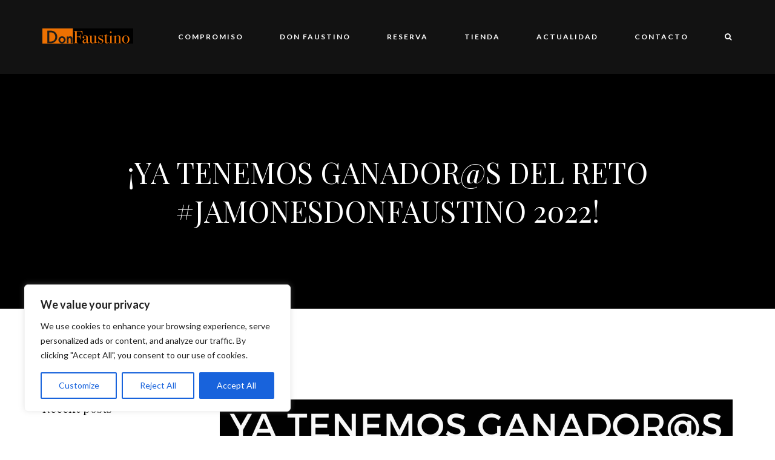

--- FILE ---
content_type: text/html; charset=UTF-8
request_url: https://donfaustinoonline.com/ya-tenemos-ganadors-del-reto-jamonesdonfaustino-2022/
body_size: 18561
content:
<!DOCTYPE html>
<html lang="es">
<head>
	<meta charset="UTF-8">
	<meta name="viewport" content="width=device-width, initial-scale=1, maximum-scale=1">
	<link rel="profile" href="http://gmpg.org/xfn/11">
	<link rel="pingback" href="https://donfaustinoonline.com/xmlrpc.php">

	<script>(function(html){html.className = html.className.replace(/\bno-js\b/,'js')})(document.documentElement);</script>
<meta name='robots' content='index, follow, max-image-preview:large, max-snippet:-1, max-video-preview:-1' />

	<!-- This site is optimized with the Yoast SEO plugin v17.7.1 - https://yoast.com/wordpress/plugins/seo/ -->
	<title>¡Ya tenemos ganador@s del RETO #JamonesDonFaustino 2022!</title>
	<meta name="description" content="Después de 3 meses de mucha participación y la comprobación de los requisitos estipulados en las bases del Reto #JamonesDonFaustino ya tenemos los nombres de l@s ganadores del RETO #JamonesDonFaustino 2022" />
	<link rel="canonical" href="https://donfaustinoonline.com/ya-tenemos-ganadors-del-reto-jamonesdonfaustino-2022/" />
	<meta property="og:locale" content="es_ES" />
	<meta property="og:type" content="article" />
	<meta property="og:title" content="¡Ya tenemos ganador@s del RETO #JamonesDonFaustino 2022!" />
	<meta property="og:description" content="Después de 3 meses de mucha participación y la comprobación de los requisitos estipulados en las bases del Reto #JamonesDonFaustino ya tenemos los nombres de l@s ganadores del RETO #JamonesDonFaustino 2022" />
	<meta property="og:url" content="https://donfaustinoonline.com/ya-tenemos-ganadors-del-reto-jamonesdonfaustino-2022/" />
	<meta property="og:site_name" content="Jamones y embutidos Don Faustino" />
	<meta property="article:published_time" content="2022-09-02T08:37:08+00:00" />
	<meta property="article:modified_time" content="2022-09-02T08:45:10+00:00" />
	<meta property="og:image" content="https://donfaustinoonline.com/wp-content/uploads/2022/09/ganadores2022-scaled.jpg" />
	<meta property="og:image:width" content="1825" />
	<meta property="og:image:height" content="2560" />
	<meta name="twitter:card" content="summary_large_image" />
	<meta name="twitter:label1" content="Escrito por" />
	<meta name="twitter:data1" content="Don Faustino" />
	<meta name="twitter:label2" content="Tiempo de lectura" />
	<meta name="twitter:data2" content="1 minuto" />
	<script type="application/ld+json" class="yoast-schema-graph">{"@context":"https://schema.org","@graph":[{"@type":"WebSite","@id":"https://donfaustinoonline.com/#website","url":"https://donfaustinoonline.com/","name":"Jamones y embutidos Don Faustino","description":"Jamones y embutidos Don Faustino ofrecemos productos de primer\u00edsima calidad. Inventores del ChoriLomo y el SalchiLomo.","potentialAction":[{"@type":"SearchAction","target":{"@type":"EntryPoint","urlTemplate":"https://donfaustinoonline.com/?s={search_term_string}"},"query-input":"required name=search_term_string"}],"inLanguage":"es"},{"@type":"ImageObject","@id":"https://donfaustinoonline.com/ya-tenemos-ganadors-del-reto-jamonesdonfaustino-2022/#primaryimage","inLanguage":"es","url":"https://donfaustinoonline.com/wp-content/uploads/2022/09/ganadores2022-scaled.jpg","contentUrl":"https://donfaustinoonline.com/wp-content/uploads/2022/09/ganadores2022-scaled.jpg","width":1825,"height":2560,"caption":"Ganadores del Reto #JamonesDonFaustino"},{"@type":"WebPage","@id":"https://donfaustinoonline.com/ya-tenemos-ganadors-del-reto-jamonesdonfaustino-2022/#webpage","url":"https://donfaustinoonline.com/ya-tenemos-ganadors-del-reto-jamonesdonfaustino-2022/","name":"\u00a1Ya tenemos ganador@s del RETO #JamonesDonFaustino 2022!","isPartOf":{"@id":"https://donfaustinoonline.com/#website"},"primaryImageOfPage":{"@id":"https://donfaustinoonline.com/ya-tenemos-ganadors-del-reto-jamonesdonfaustino-2022/#primaryimage"},"datePublished":"2022-09-02T08:37:08+00:00","dateModified":"2022-09-02T08:45:10+00:00","author":{"@id":"https://donfaustinoonline.com/#/schema/person/3b7ac0934ba9194a2d9ba9cd11507aa5"},"description":"Despu\u00e9s de 3 meses de mucha participaci\u00f3n y la comprobaci\u00f3n de los requisitos estipulados en las bases del Reto #JamonesDonFaustino ya tenemos los nombres de l@s ganadores del RETO #JamonesDonFaustino 2022","breadcrumb":{"@id":"https://donfaustinoonline.com/ya-tenemos-ganadors-del-reto-jamonesdonfaustino-2022/#breadcrumb"},"inLanguage":"es","potentialAction":[{"@type":"ReadAction","target":["https://donfaustinoonline.com/ya-tenemos-ganadors-del-reto-jamonesdonfaustino-2022/"]}]},{"@type":"BreadcrumbList","@id":"https://donfaustinoonline.com/ya-tenemos-ganadors-del-reto-jamonesdonfaustino-2022/#breadcrumb","itemListElement":[{"@type":"ListItem","position":1,"name":"Portada","item":"https://donfaustinoonline.com/"},{"@type":"ListItem","position":2,"name":"Actualidad","item":"https://donfaustinoonline.com/actualidad/"},{"@type":"ListItem","position":3,"name":"\u00a1Ya tenemos ganador@s del RETO #JamonesDonFaustino 2022!"}]},{"@type":"Person","@id":"https://donfaustinoonline.com/#/schema/person/3b7ac0934ba9194a2d9ba9cd11507aa5","name":"Don Faustino","image":{"@type":"ImageObject","@id":"https://donfaustinoonline.com/#personlogo","inLanguage":"es","url":"https://secure.gravatar.com/avatar/66d3b9db17715e28afaa95d1b4bc9f2a?s=96&d=mm&r=g","contentUrl":"https://secure.gravatar.com/avatar/66d3b9db17715e28afaa95d1b4bc9f2a?s=96&d=mm&r=g","caption":"Don Faustino"},"url":"https://donfaustinoonline.com/author/adain/"}]}</script>
	<!-- / Yoast SEO plugin. -->


<link rel='dns-prefetch' href='//www.googletagmanager.com' />
<link rel='dns-prefetch' href='//fonts.googleapis.com' />
<link rel='dns-prefetch' href='//s.w.org' />
<link rel="alternate" type="application/rss+xml" title="Jamones y embutidos Don Faustino &raquo; Feed" href="https://donfaustinoonline.com/feed/" />
<link rel="alternate" type="application/rss+xml" title="Jamones y embutidos Don Faustino &raquo; Feed de los comentarios" href="https://donfaustinoonline.com/comments/feed/" />
<link rel="alternate" type="application/rss+xml" title="Jamones y embutidos Don Faustino &raquo; Comentario ¡Ya tenemos ganador@s del RETO #JamonesDonFaustino 2022! del feed" href="https://donfaustinoonline.com/ya-tenemos-ganadors-del-reto-jamonesdonfaustino-2022/feed/" />
		<script type="text/javascript">
			window._wpemojiSettings = {"baseUrl":"https:\/\/s.w.org\/images\/core\/emoji\/13.1.0\/72x72\/","ext":".png","svgUrl":"https:\/\/s.w.org\/images\/core\/emoji\/13.1.0\/svg\/","svgExt":".svg","source":{"concatemoji":"https:\/\/donfaustinoonline.com\/wp-includes\/js\/wp-emoji-release.min.js?ver=5.8.12"}};
			!function(e,a,t){var n,r,o,i=a.createElement("canvas"),p=i.getContext&&i.getContext("2d");function s(e,t){var a=String.fromCharCode;p.clearRect(0,0,i.width,i.height),p.fillText(a.apply(this,e),0,0);e=i.toDataURL();return p.clearRect(0,0,i.width,i.height),p.fillText(a.apply(this,t),0,0),e===i.toDataURL()}function c(e){var t=a.createElement("script");t.src=e,t.defer=t.type="text/javascript",a.getElementsByTagName("head")[0].appendChild(t)}for(o=Array("flag","emoji"),t.supports={everything:!0,everythingExceptFlag:!0},r=0;r<o.length;r++)t.supports[o[r]]=function(e){if(!p||!p.fillText)return!1;switch(p.textBaseline="top",p.font="600 32px Arial",e){case"flag":return s([127987,65039,8205,9895,65039],[127987,65039,8203,9895,65039])?!1:!s([55356,56826,55356,56819],[55356,56826,8203,55356,56819])&&!s([55356,57332,56128,56423,56128,56418,56128,56421,56128,56430,56128,56423,56128,56447],[55356,57332,8203,56128,56423,8203,56128,56418,8203,56128,56421,8203,56128,56430,8203,56128,56423,8203,56128,56447]);case"emoji":return!s([10084,65039,8205,55357,56613],[10084,65039,8203,55357,56613])}return!1}(o[r]),t.supports.everything=t.supports.everything&&t.supports[o[r]],"flag"!==o[r]&&(t.supports.everythingExceptFlag=t.supports.everythingExceptFlag&&t.supports[o[r]]);t.supports.everythingExceptFlag=t.supports.everythingExceptFlag&&!t.supports.flag,t.DOMReady=!1,t.readyCallback=function(){t.DOMReady=!0},t.supports.everything||(n=function(){t.readyCallback()},a.addEventListener?(a.addEventListener("DOMContentLoaded",n,!1),e.addEventListener("load",n,!1)):(e.attachEvent("onload",n),a.attachEvent("onreadystatechange",function(){"complete"===a.readyState&&t.readyCallback()})),(n=t.source||{}).concatemoji?c(n.concatemoji):n.wpemoji&&n.twemoji&&(c(n.twemoji),c(n.wpemoji)))}(window,document,window._wpemojiSettings);
		</script>
		<style type="text/css">
img.wp-smiley,
img.emoji {
	display: inline !important;
	border: none !important;
	box-shadow: none !important;
	height: 1em !important;
	width: 1em !important;
	margin: 0 .07em !important;
	vertical-align: -0.1em !important;
	background: none !important;
	padding: 0 !important;
}
</style>
	<link rel='stylesheet' id='sb_instagram_styles-css'  href='https://donfaustinoonline.com/wp-content/plugins/instagram-feed/css/sbi-styles.min.css?ver=2.9.7' type='text/css' media='all' />
<link rel='stylesheet' id='wp-block-library-css'  href='https://donfaustinoonline.com/wp-includes/css/dist/block-library/style.min.css?ver=5.8.12' type='text/css' media='all' />
<link rel='stylesheet' id='wc-blocks-vendors-style-css'  href='https://donfaustinoonline.com/wp-content/plugins/woocommerce/packages/woocommerce-blocks/build/wc-blocks-vendors-style.css?ver=6.1.0' type='text/css' media='all' />
<link rel='stylesheet' id='wc-blocks-style-css'  href='https://donfaustinoonline.com/wp-content/plugins/woocommerce/packages/woocommerce-blocks/build/wc-blocks-style.css?ver=6.1.0' type='text/css' media='all' />
<link rel='stylesheet' id='rs-plugin-settings-css'  href='https://donfaustinoonline.com/wp-content/plugins/revslider/public/assets/css/rs6.css?ver=6.0.9' type='text/css' media='all' />
<style id='rs-plugin-settings-inline-css' type='text/css'>
#rs-demo-id {}
</style>
<style id='woocommerce-inline-inline-css' type='text/css'>
.woocommerce form .form-row .required { visibility: visible; }
</style>
<link rel='stylesheet' id='acfgfs-enqueue-fonts-css'  href='//fonts.googleapis.com/css?family=Lato%3A400%2Citalic%2C700%7CPlayfair+Display%3A400%2Citalic%2C700&#038;subset=latin&#038;ver=1.0.0' type='text/css' media='all' />
<link rel='stylesheet' id='bootstrap-css'  href='https://donfaustinoonline.com/wp-content/themes/villenoir/assets/bootstrap/css/bootstrap.min.css?ver=4.7' type='text/css' media='all' />
<link rel='stylesheet' id='font-awesome-css'  href='https://donfaustinoonline.com/wp-content/plugins/js_composer/assets/lib/bower/font-awesome/css/font-awesome.min.css?ver=6.0.5' property="stylesheet" type='text/css' media='all' />
<link rel='stylesheet' id='pace-css'  href='https://donfaustinoonline.com/wp-content/themes/villenoir/styles/site-loader.css?ver=4.7' type='text/css' media='all' />
<link rel='stylesheet' id='isotope-css'  href='https://donfaustinoonline.com/wp-content/themes/villenoir/styles/isotope.css?ver=4.7' type='text/css' media='all' />
<link rel='stylesheet' id='magnific-popup-css'  href='https://donfaustinoonline.com/wp-content/themes/villenoir/styles/magnific-popup.css?ver=4.7' property="stylesheet" type='text/css' media='all' />
<link rel='stylesheet' id='slick-css'  href='https://donfaustinoonline.com/wp-content/themes/villenoir/assets/slick/slick.css?ver=4.7' type='text/css' media='all' />
<link rel='stylesheet' id='villenoir-bootval-css'  href='https://donfaustinoonline.com/wp-content/themes/villenoir/assets/bootstrap-validator/css/formValidation.min.css?ver=4.7' type='text/css' media='all' />
<link rel='stylesheet' id='villenoir-woocommerce-css'  href='https://donfaustinoonline.com/wp-content/themes/villenoir/styles/gg-woocommerce.css?ver=4.7' type='text/css' media='all' />
<link rel='stylesheet' id='villenoir-style-css'  href='https://donfaustinoonline.com/wp-content/themes/villenoir/style.css?ver=5.8.12' type='text/css' media='all' />
<link rel='stylesheet' id='villenoir-responsive-css'  href='https://donfaustinoonline.com/wp-content/themes/villenoir/styles/responsive.css?ver=4.7' type='text/css' media='all' />
<!--[if lte IE 9]>
<link rel='stylesheet' id='villenoir-ie-css'  href='https://donfaustinoonline.com/wp-content/themes/villenoir/styles/ie.css?ver=5.8.12' type='text/css' media='all' />
<![endif]-->
<!--[if lt IE 9]>
<link rel='stylesheet' id='vc_lte_ie9-css'  href='https://donfaustinoonline.com/wp-content/plugins/js_composer/assets/css/vc_lte_ie9.min.css?ver=6.0.5' type='text/css' media='screen' />
<![endif]-->
<link rel='stylesheet' id='nextgen_widgets_style-css'  href='https://donfaustinoonline.com/wp-content/plugins/nextgen-gallery/products/photocrati_nextgen/modules/widget/static/widgets.css?ver=3.18' type='text/css' media='all' />
<link rel='stylesheet' id='nextgen_basic_thumbnails_style-css'  href='https://donfaustinoonline.com/wp-content/plugins/nextgen-gallery/products/photocrati_nextgen/modules/nextgen_basic_gallery/static/thumbnails/nextgen_basic_thumbnails.css?ver=3.18' type='text/css' media='all' />
<link rel='stylesheet' id='nextgen_basic_slideshow_style-css'  href='https://donfaustinoonline.com/wp-content/plugins/nextgen-gallery/products/photocrati_nextgen/modules/nextgen_basic_gallery/static/slideshow/ngg_basic_slideshow.css?ver=3.18' type='text/css' media='all' />
<script type='text/javascript' id='cookie-law-info-js-extra'>
/* <![CDATA[ */
var _ckyConfig = {"_ipData":[],"_assetsURL":"https:\/\/donfaustinoonline.com\/wp-content\/plugins\/cookie-law-info\/lite\/frontend\/images\/","_publicURL":"https:\/\/donfaustinoonline.com","_expiry":"365","_categories":[{"name":"Necessary","slug":"necessary","isNecessary":true,"ccpaDoNotSell":true,"cookies":[],"active":true,"defaultConsent":{"gdpr":true,"ccpa":true}},{"name":"Functional","slug":"functional","isNecessary":false,"ccpaDoNotSell":true,"cookies":[],"active":true,"defaultConsent":{"gdpr":false,"ccpa":false}},{"name":"Analytics","slug":"analytics","isNecessary":false,"ccpaDoNotSell":true,"cookies":[],"active":true,"defaultConsent":{"gdpr":false,"ccpa":false}},{"name":"Performance","slug":"performance","isNecessary":false,"ccpaDoNotSell":true,"cookies":[],"active":true,"defaultConsent":{"gdpr":false,"ccpa":false}},{"name":"Advertisement","slug":"advertisement","isNecessary":false,"ccpaDoNotSell":true,"cookies":[],"active":true,"defaultConsent":{"gdpr":false,"ccpa":false}}],"_activeLaw":"gdpr","_rootDomain":"","_block":"1","_showBanner":"1","_bannerConfig":{"settings":{"type":"box","preferenceCenterType":"popup","position":"bottom-left","applicableLaw":"gdpr"},"behaviours":{"reloadBannerOnAccept":false,"loadAnalyticsByDefault":false,"animations":{"onLoad":"animate","onHide":"sticky"}},"config":{"revisitConsent":{"status":true,"tag":"revisit-consent","position":"bottom-left","meta":{"url":"#"},"styles":{"background-color":"#0056A7"},"elements":{"title":{"type":"text","tag":"revisit-consent-title","status":true,"styles":{"color":"#0056a7"}}}},"preferenceCenter":{"toggle":{"status":true,"tag":"detail-category-toggle","type":"toggle","states":{"active":{"styles":{"background-color":"#1863DC"}},"inactive":{"styles":{"background-color":"#D0D5D2"}}}}},"categoryPreview":{"status":false,"toggle":{"status":true,"tag":"detail-category-preview-toggle","type":"toggle","states":{"active":{"styles":{"background-color":"#1863DC"}},"inactive":{"styles":{"background-color":"#D0D5D2"}}}}},"videoPlaceholder":{"status":true,"styles":{"background-color":"#000000","border-color":"#000000","color":"#ffffff"}},"readMore":{"status":false,"tag":"readmore-button","type":"link","meta":{"noFollow":true,"newTab":true},"styles":{"color":"#1863DC","background-color":"transparent","border-color":"transparent"}},"auditTable":{"status":true},"optOption":{"status":true,"toggle":{"status":true,"tag":"optout-option-toggle","type":"toggle","states":{"active":{"styles":{"background-color":"#1863dc"}},"inactive":{"styles":{"background-color":"#FFFFFF"}}}}}}},"_version":"3.2.0","_logConsent":"1","_tags":[{"tag":"accept-button","styles":{"color":"#FFFFFF","background-color":"#1863DC","border-color":"#1863DC"}},{"tag":"reject-button","styles":{"color":"#1863DC","background-color":"transparent","border-color":"#1863DC"}},{"tag":"settings-button","styles":{"color":"#1863DC","background-color":"transparent","border-color":"#1863DC"}},{"tag":"readmore-button","styles":{"color":"#1863DC","background-color":"transparent","border-color":"transparent"}},{"tag":"donotsell-button","styles":{"color":"#1863DC","background-color":"transparent","border-color":"transparent"}},{"tag":"accept-button","styles":{"color":"#FFFFFF","background-color":"#1863DC","border-color":"#1863DC"}},{"tag":"revisit-consent","styles":{"background-color":"#0056A7"}}],"_shortCodes":[{"key":"cky_readmore","content":"<a href=\"#\" class=\"cky-policy\" aria-label=\"Cookie Policy\" target=\"_blank\" rel=\"noopener\" data-cky-tag=\"readmore-button\">Cookie Policy<\/a>","tag":"readmore-button","status":false,"attributes":{"rel":"nofollow","target":"_blank"}},{"key":"cky_show_desc","content":"<button class=\"cky-show-desc-btn\" data-cky-tag=\"show-desc-button\" aria-label=\"Show more\">Show more<\/button>","tag":"show-desc-button","status":true,"attributes":[]},{"key":"cky_hide_desc","content":"<button class=\"cky-show-desc-btn\" data-cky-tag=\"hide-desc-button\" aria-label=\"Show less\">Show less<\/button>","tag":"hide-desc-button","status":true,"attributes":[]},{"key":"cky_category_toggle_label","content":"[cky_{{status}}_category_label] [cky_preference_{{category_slug}}_title]","tag":"","status":true,"attributes":[]},{"key":"cky_enable_category_label","content":"Enable","tag":"","status":true,"attributes":[]},{"key":"cky_disable_category_label","content":"Disable","tag":"","status":true,"attributes":[]},{"key":"cky_video_placeholder","content":"<div class=\"video-placeholder-normal\" data-cky-tag=\"video-placeholder\" id=\"[UNIQUEID]\"><p class=\"video-placeholder-text-normal\" data-cky-tag=\"placeholder-title\">Please accept cookies to access this content<\/p><\/div>","tag":"","status":true,"attributes":[]},{"key":"cky_enable_optout_label","content":"Enable","tag":"","status":true,"attributes":[]},{"key":"cky_disable_optout_label","content":"Disable","tag":"","status":true,"attributes":[]},{"key":"cky_optout_toggle_label","content":"[cky_{{status}}_optout_label] [cky_optout_option_title]","tag":"","status":true,"attributes":[]},{"key":"cky_optout_option_title","content":"Do Not Sell or Share My Personal Information","tag":"","status":true,"attributes":[]},{"key":"cky_optout_close_label","content":"Close","tag":"","status":true,"attributes":[]}],"_rtl":"","_providersToBlock":[]};
var _ckyStyles = {"css":".cky-overlay{background: #000000; opacity: 0.4; position: fixed; top: 0; left: 0; width: 100%; height: 100%; z-index: 99999999;}.cky-hide{display: none;}.cky-btn-revisit-wrapper{display: flex; align-items: center; justify-content: center; background: #0056a7; width: 45px; height: 45px; border-radius: 50%; position: fixed; z-index: 999999; cursor: pointer;}.cky-revisit-bottom-left{bottom: 15px; left: 15px;}.cky-revisit-bottom-right{bottom: 15px; right: 15px;}.cky-btn-revisit-wrapper .cky-btn-revisit{display: flex; align-items: center; justify-content: center; background: none; border: none; cursor: pointer; position: relative; margin: 0; padding: 0;}.cky-btn-revisit-wrapper .cky-btn-revisit img{max-width: fit-content; margin: 0; height: 30px; width: 30px;}.cky-revisit-bottom-left:hover::before{content: attr(data-tooltip); position: absolute; background: #4e4b66; color: #ffffff; left: calc(100% + 7px); font-size: 12px; line-height: 16px; width: max-content; padding: 4px 8px; border-radius: 4px;}.cky-revisit-bottom-left:hover::after{position: absolute; content: \"\"; border: 5px solid transparent; left: calc(100% + 2px); border-left-width: 0; border-right-color: #4e4b66;}.cky-revisit-bottom-right:hover::before{content: attr(data-tooltip); position: absolute; background: #4e4b66; color: #ffffff; right: calc(100% + 7px); font-size: 12px; line-height: 16px; width: max-content; padding: 4px 8px; border-radius: 4px;}.cky-revisit-bottom-right:hover::after{position: absolute; content: \"\"; border: 5px solid transparent; right: calc(100% + 2px); border-right-width: 0; border-left-color: #4e4b66;}.cky-revisit-hide{display: none;}.cky-consent-container{position: fixed; width: 440px; box-sizing: border-box; z-index: 9999999; border-radius: 6px;}.cky-consent-container .cky-consent-bar{background: #ffffff; border: 1px solid; padding: 20px 26px; box-shadow: 0 -1px 10px 0 #acabab4d; border-radius: 6px;}.cky-box-bottom-left{bottom: 40px; left: 40px;}.cky-box-bottom-right{bottom: 40px; right: 40px;}.cky-box-top-left{top: 40px; left: 40px;}.cky-box-top-right{top: 40px; right: 40px;}.cky-custom-brand-logo-wrapper .cky-custom-brand-logo{width: 100px; height: auto; margin: 0 0 12px 0;}.cky-notice .cky-title{color: #212121; font-weight: 700; font-size: 18px; line-height: 24px; margin: 0 0 12px 0;}.cky-notice-des *,.cky-preference-content-wrapper *,.cky-accordion-header-des *,.cky-gpc-wrapper .cky-gpc-desc *{font-size: 14px;}.cky-notice-des{color: #212121; font-size: 14px; line-height: 24px; font-weight: 400;}.cky-notice-des img{height: 25px; width: 25px;}.cky-consent-bar .cky-notice-des p,.cky-gpc-wrapper .cky-gpc-desc p,.cky-preference-body-wrapper .cky-preference-content-wrapper p,.cky-accordion-header-wrapper .cky-accordion-header-des p,.cky-cookie-des-table li div:last-child p{color: inherit; margin-top: 0; overflow-wrap: break-word;}.cky-notice-des P:last-child,.cky-preference-content-wrapper p:last-child,.cky-cookie-des-table li div:last-child p:last-child,.cky-gpc-wrapper .cky-gpc-desc p:last-child{margin-bottom: 0;}.cky-notice-des a.cky-policy,.cky-notice-des button.cky-policy{font-size: 14px; color: #1863dc; white-space: nowrap; cursor: pointer; background: transparent; border: 1px solid; text-decoration: underline;}.cky-notice-des button.cky-policy{padding: 0;}.cky-notice-des a.cky-policy:focus-visible,.cky-notice-des button.cky-policy:focus-visible,.cky-preference-content-wrapper .cky-show-desc-btn:focus-visible,.cky-accordion-header .cky-accordion-btn:focus-visible,.cky-preference-header .cky-btn-close:focus-visible,.cky-switch input[type=\"checkbox\"]:focus-visible,.cky-footer-wrapper a:focus-visible,.cky-btn:focus-visible{outline: 2px solid #1863dc; outline-offset: 2px;}.cky-btn:focus:not(:focus-visible),.cky-accordion-header .cky-accordion-btn:focus:not(:focus-visible),.cky-preference-content-wrapper .cky-show-desc-btn:focus:not(:focus-visible),.cky-btn-revisit-wrapper .cky-btn-revisit:focus:not(:focus-visible),.cky-preference-header .cky-btn-close:focus:not(:focus-visible),.cky-consent-bar .cky-banner-btn-close:focus:not(:focus-visible){outline: 0;}button.cky-show-desc-btn:not(:hover):not(:active){color: #1863dc; background: transparent;}button.cky-accordion-btn:not(:hover):not(:active),button.cky-banner-btn-close:not(:hover):not(:active),button.cky-btn-revisit:not(:hover):not(:active),button.cky-btn-close:not(:hover):not(:active){background: transparent;}.cky-consent-bar button:hover,.cky-modal.cky-modal-open button:hover,.cky-consent-bar button:focus,.cky-modal.cky-modal-open button:focus{text-decoration: none;}.cky-notice-btn-wrapper{display: flex; justify-content: flex-start; align-items: center; flex-wrap: wrap; margin-top: 16px;}.cky-notice-btn-wrapper .cky-btn{text-shadow: none; box-shadow: none;}.cky-btn{flex: auto; max-width: 100%; font-size: 14px; font-family: inherit; line-height: 24px; padding: 8px; font-weight: 500; margin: 0 8px 0 0; border-radius: 2px; cursor: pointer; text-align: center; text-transform: none; min-height: 0;}.cky-btn:hover{opacity: 0.8;}.cky-btn-customize{color: #1863dc; background: transparent; border: 2px solid #1863dc;}.cky-btn-reject{color: #1863dc; background: transparent; border: 2px solid #1863dc;}.cky-btn-accept{background: #1863dc; color: #ffffff; border: 2px solid #1863dc;}.cky-btn:last-child{margin-right: 0;}@media (max-width: 576px){.cky-box-bottom-left{bottom: 0; left: 0;}.cky-box-bottom-right{bottom: 0; right: 0;}.cky-box-top-left{top: 0; left: 0;}.cky-box-top-right{top: 0; right: 0;}}@media (max-width: 440px){.cky-box-bottom-left, .cky-box-bottom-right, .cky-box-top-left, .cky-box-top-right{width: 100%; max-width: 100%;}.cky-consent-container .cky-consent-bar{padding: 20px 0;}.cky-custom-brand-logo-wrapper, .cky-notice .cky-title, .cky-notice-des, .cky-notice-btn-wrapper{padding: 0 24px;}.cky-notice-des{max-height: 40vh; overflow-y: scroll;}.cky-notice-btn-wrapper{flex-direction: column; margin-top: 0;}.cky-btn{width: 100%; margin: 10px 0 0 0;}.cky-notice-btn-wrapper .cky-btn-customize{order: 2;}.cky-notice-btn-wrapper .cky-btn-reject{order: 3;}.cky-notice-btn-wrapper .cky-btn-accept{order: 1; margin-top: 16px;}}@media (max-width: 352px){.cky-notice .cky-title{font-size: 16px;}.cky-notice-des *{font-size: 12px;}.cky-notice-des, .cky-btn{font-size: 12px;}}.cky-modal.cky-modal-open{display: flex; visibility: visible; -webkit-transform: translate(-50%, -50%); -moz-transform: translate(-50%, -50%); -ms-transform: translate(-50%, -50%); -o-transform: translate(-50%, -50%); transform: translate(-50%, -50%); top: 50%; left: 50%; transition: all 1s ease;}.cky-modal{box-shadow: 0 32px 68px rgba(0, 0, 0, 0.3); margin: 0 auto; position: fixed; max-width: 100%; background: #ffffff; top: 50%; box-sizing: border-box; border-radius: 6px; z-index: 999999999; color: #212121; -webkit-transform: translate(-50%, 100%); -moz-transform: translate(-50%, 100%); -ms-transform: translate(-50%, 100%); -o-transform: translate(-50%, 100%); transform: translate(-50%, 100%); visibility: hidden; transition: all 0s ease;}.cky-preference-center{max-height: 79vh; overflow: hidden; width: 845px; overflow: hidden; flex: 1 1 0; display: flex; flex-direction: column; border-radius: 6px;}.cky-preference-header{display: flex; align-items: center; justify-content: space-between; padding: 22px 24px; border-bottom: 1px solid;}.cky-preference-header .cky-preference-title{font-size: 18px; font-weight: 700; line-height: 24px;}.cky-preference-header .cky-btn-close{margin: 0; cursor: pointer; vertical-align: middle; padding: 0; background: none; border: none; width: auto; height: auto; min-height: 0; line-height: 0; text-shadow: none; box-shadow: none;}.cky-preference-header .cky-btn-close img{margin: 0; height: 10px; width: 10px;}.cky-preference-body-wrapper{padding: 0 24px; flex: 1; overflow: auto; box-sizing: border-box;}.cky-preference-content-wrapper,.cky-gpc-wrapper .cky-gpc-desc{font-size: 14px; line-height: 24px; font-weight: 400; padding: 12px 0;}.cky-preference-content-wrapper{border-bottom: 1px solid;}.cky-preference-content-wrapper img{height: 25px; width: 25px;}.cky-preference-content-wrapper .cky-show-desc-btn{font-size: 14px; font-family: inherit; color: #1863dc; text-decoration: none; line-height: 24px; padding: 0; margin: 0; white-space: nowrap; cursor: pointer; background: transparent; border-color: transparent; text-transform: none; min-height: 0; text-shadow: none; box-shadow: none;}.cky-accordion-wrapper{margin-bottom: 10px;}.cky-accordion{border-bottom: 1px solid;}.cky-accordion:last-child{border-bottom: none;}.cky-accordion .cky-accordion-item{display: flex; margin-top: 10px;}.cky-accordion .cky-accordion-body{display: none;}.cky-accordion.cky-accordion-active .cky-accordion-body{display: block; padding: 0 22px; margin-bottom: 16px;}.cky-accordion-header-wrapper{cursor: pointer; width: 100%;}.cky-accordion-item .cky-accordion-header{display: flex; justify-content: space-between; align-items: center;}.cky-accordion-header .cky-accordion-btn{font-size: 16px; font-family: inherit; color: #212121; line-height: 24px; background: none; border: none; font-weight: 700; padding: 0; margin: 0; cursor: pointer; text-transform: none; min-height: 0; text-shadow: none; box-shadow: none;}.cky-accordion-header .cky-always-active{color: #008000; font-weight: 600; line-height: 24px; font-size: 14px;}.cky-accordion-header-des{font-size: 14px; line-height: 24px; margin: 10px 0 16px 0;}.cky-accordion-chevron{margin-right: 22px; position: relative; cursor: pointer;}.cky-accordion-chevron-hide{display: none;}.cky-accordion .cky-accordion-chevron i::before{content: \"\"; position: absolute; border-right: 1.4px solid; border-bottom: 1.4px solid; border-color: inherit; height: 6px; width: 6px; -webkit-transform: rotate(-45deg); -moz-transform: rotate(-45deg); -ms-transform: rotate(-45deg); -o-transform: rotate(-45deg); transform: rotate(-45deg); transition: all 0.2s ease-in-out; top: 8px;}.cky-accordion.cky-accordion-active .cky-accordion-chevron i::before{-webkit-transform: rotate(45deg); -moz-transform: rotate(45deg); -ms-transform: rotate(45deg); -o-transform: rotate(45deg); transform: rotate(45deg);}.cky-audit-table{background: #f4f4f4; border-radius: 6px;}.cky-audit-table .cky-empty-cookies-text{color: inherit; font-size: 12px; line-height: 24px; margin: 0; padding: 10px;}.cky-audit-table .cky-cookie-des-table{font-size: 12px; line-height: 24px; font-weight: normal; padding: 15px 10px; border-bottom: 1px solid; border-bottom-color: inherit; margin: 0;}.cky-audit-table .cky-cookie-des-table:last-child{border-bottom: none;}.cky-audit-table .cky-cookie-des-table li{list-style-type: none; display: flex; padding: 3px 0;}.cky-audit-table .cky-cookie-des-table li:first-child{padding-top: 0;}.cky-cookie-des-table li div:first-child{width: 100px; font-weight: 600; word-break: break-word; word-wrap: break-word;}.cky-cookie-des-table li div:last-child{flex: 1; word-break: break-word; word-wrap: break-word; margin-left: 8px;}.cky-footer-shadow{display: block; width: 100%; height: 40px; background: linear-gradient(180deg, rgba(255, 255, 255, 0) 0%, #ffffff 100%); position: absolute; bottom: calc(100% - 1px);}.cky-footer-wrapper{position: relative;}.cky-prefrence-btn-wrapper{display: flex; flex-wrap: wrap; align-items: center; justify-content: center; padding: 22px 24px; border-top: 1px solid;}.cky-prefrence-btn-wrapper .cky-btn{flex: auto; max-width: 100%; text-shadow: none; box-shadow: none;}.cky-btn-preferences{color: #1863dc; background: transparent; border: 2px solid #1863dc;}.cky-preference-header,.cky-preference-body-wrapper,.cky-preference-content-wrapper,.cky-accordion-wrapper,.cky-accordion,.cky-accordion-wrapper,.cky-footer-wrapper,.cky-prefrence-btn-wrapper{border-color: inherit;}@media (max-width: 845px){.cky-modal{max-width: calc(100% - 16px);}}@media (max-width: 576px){.cky-modal{max-width: 100%;}.cky-preference-center{max-height: 100vh;}.cky-prefrence-btn-wrapper{flex-direction: column;}.cky-accordion.cky-accordion-active .cky-accordion-body{padding-right: 0;}.cky-prefrence-btn-wrapper .cky-btn{width: 100%; margin: 10px 0 0 0;}.cky-prefrence-btn-wrapper .cky-btn-reject{order: 3;}.cky-prefrence-btn-wrapper .cky-btn-accept{order: 1; margin-top: 0;}.cky-prefrence-btn-wrapper .cky-btn-preferences{order: 2;}}@media (max-width: 425px){.cky-accordion-chevron{margin-right: 15px;}.cky-notice-btn-wrapper{margin-top: 0;}.cky-accordion.cky-accordion-active .cky-accordion-body{padding: 0 15px;}}@media (max-width: 352px){.cky-preference-header .cky-preference-title{font-size: 16px;}.cky-preference-header{padding: 16px 24px;}.cky-preference-content-wrapper *, .cky-accordion-header-des *{font-size: 12px;}.cky-preference-content-wrapper, .cky-preference-content-wrapper .cky-show-more, .cky-accordion-header .cky-always-active, .cky-accordion-header-des, .cky-preference-content-wrapper .cky-show-desc-btn, .cky-notice-des a.cky-policy{font-size: 12px;}.cky-accordion-header .cky-accordion-btn{font-size: 14px;}}.cky-switch{display: flex;}.cky-switch input[type=\"checkbox\"]{position: relative; width: 44px; height: 24px; margin: 0; background: #d0d5d2; -webkit-appearance: none; border-radius: 50px; cursor: pointer; outline: 0; border: none; top: 0;}.cky-switch input[type=\"checkbox\"]:checked{background: #1863dc;}.cky-switch input[type=\"checkbox\"]:before{position: absolute; content: \"\"; height: 20px; width: 20px; left: 2px; bottom: 2px; border-radius: 50%; background-color: white; -webkit-transition: 0.4s; transition: 0.4s; margin: 0;}.cky-switch input[type=\"checkbox\"]:after{display: none;}.cky-switch input[type=\"checkbox\"]:checked:before{-webkit-transform: translateX(20px); -ms-transform: translateX(20px); transform: translateX(20px);}@media (max-width: 425px){.cky-switch input[type=\"checkbox\"]{width: 38px; height: 21px;}.cky-switch input[type=\"checkbox\"]:before{height: 17px; width: 17px;}.cky-switch input[type=\"checkbox\"]:checked:before{-webkit-transform: translateX(17px); -ms-transform: translateX(17px); transform: translateX(17px);}}.cky-consent-bar .cky-banner-btn-close{position: absolute; right: 9px; top: 5px; background: none; border: none; cursor: pointer; padding: 0; margin: 0; min-height: 0; line-height: 0; height: auto; width: auto; text-shadow: none; box-shadow: none;}.cky-consent-bar .cky-banner-btn-close img{height: 9px; width: 9px; margin: 0;}.cky-notice-group{font-size: 14px; line-height: 24px; font-weight: 400; color: #212121;}.cky-notice-btn-wrapper .cky-btn-do-not-sell{font-size: 14px; line-height: 24px; padding: 6px 0; margin: 0; font-weight: 500; background: none; border-radius: 2px; border: none; cursor: pointer; text-align: left; color: #1863dc; background: transparent; border-color: transparent; box-shadow: none; text-shadow: none;}.cky-consent-bar .cky-banner-btn-close:focus-visible,.cky-notice-btn-wrapper .cky-btn-do-not-sell:focus-visible,.cky-opt-out-btn-wrapper .cky-btn:focus-visible,.cky-opt-out-checkbox-wrapper input[type=\"checkbox\"].cky-opt-out-checkbox:focus-visible{outline: 2px solid #1863dc; outline-offset: 2px;}@media (max-width: 440px){.cky-consent-container{width: 100%;}}@media (max-width: 352px){.cky-notice-des a.cky-policy, .cky-notice-btn-wrapper .cky-btn-do-not-sell{font-size: 12px;}}.cky-opt-out-wrapper{padding: 12px 0;}.cky-opt-out-wrapper .cky-opt-out-checkbox-wrapper{display: flex; align-items: center;}.cky-opt-out-checkbox-wrapper .cky-opt-out-checkbox-label{font-size: 16px; font-weight: 700; line-height: 24px; margin: 0 0 0 12px; cursor: pointer;}.cky-opt-out-checkbox-wrapper input[type=\"checkbox\"].cky-opt-out-checkbox{background-color: #ffffff; border: 1px solid black; width: 20px; height: 18.5px; margin: 0; -webkit-appearance: none; position: relative; display: flex; align-items: center; justify-content: center; border-radius: 2px; cursor: pointer;}.cky-opt-out-checkbox-wrapper input[type=\"checkbox\"].cky-opt-out-checkbox:checked{background-color: #1863dc; border: none;}.cky-opt-out-checkbox-wrapper input[type=\"checkbox\"].cky-opt-out-checkbox:checked::after{left: 6px; bottom: 4px; width: 7px; height: 13px; border: solid #ffffff; border-width: 0 3px 3px 0; border-radius: 2px; -webkit-transform: rotate(45deg); -ms-transform: rotate(45deg); transform: rotate(45deg); content: \"\"; position: absolute; box-sizing: border-box;}.cky-opt-out-checkbox-wrapper.cky-disabled .cky-opt-out-checkbox-label,.cky-opt-out-checkbox-wrapper.cky-disabled input[type=\"checkbox\"].cky-opt-out-checkbox{cursor: no-drop;}.cky-gpc-wrapper{margin: 0 0 0 32px;}.cky-footer-wrapper .cky-opt-out-btn-wrapper{display: flex; flex-wrap: wrap; align-items: center; justify-content: center; padding: 22px 24px;}.cky-opt-out-btn-wrapper .cky-btn{flex: auto; max-width: 100%; text-shadow: none; box-shadow: none;}.cky-opt-out-btn-wrapper .cky-btn-cancel{border: 1px solid #dedfe0; background: transparent; color: #858585;}.cky-opt-out-btn-wrapper .cky-btn-confirm{background: #1863dc; color: #ffffff; border: 1px solid #1863dc;}@media (max-width: 352px){.cky-opt-out-checkbox-wrapper .cky-opt-out-checkbox-label{font-size: 14px;}.cky-gpc-wrapper .cky-gpc-desc, .cky-gpc-wrapper .cky-gpc-desc *{font-size: 12px;}.cky-opt-out-checkbox-wrapper input[type=\"checkbox\"].cky-opt-out-checkbox{width: 16px; height: 16px;}.cky-opt-out-checkbox-wrapper input[type=\"checkbox\"].cky-opt-out-checkbox:checked::after{left: 5px; bottom: 4px; width: 3px; height: 9px;}.cky-gpc-wrapper{margin: 0 0 0 28px;}}.video-placeholder-youtube{background-size: 100% 100%; background-position: center; background-repeat: no-repeat; background-color: #b2b0b059; position: relative; display: flex; align-items: center; justify-content: center; max-width: 100%;}.video-placeholder-text-youtube{text-align: center; align-items: center; padding: 10px 16px; background-color: #000000cc; color: #ffffff; border: 1px solid; border-radius: 2px; cursor: pointer;}.video-placeholder-normal{background-image: url(\"\/wp-content\/plugins\/cookie-law-info\/lite\/frontend\/images\/placeholder.svg\"); background-size: 80px; background-position: center; background-repeat: no-repeat; background-color: #b2b0b059; position: relative; display: flex; align-items: flex-end; justify-content: center; max-width: 100%;}.video-placeholder-text-normal{align-items: center; padding: 10px 16px; text-align: center; border: 1px solid; border-radius: 2px; cursor: pointer;}.cky-rtl{direction: rtl; text-align: right;}.cky-rtl .cky-banner-btn-close{left: 9px; right: auto;}.cky-rtl .cky-notice-btn-wrapper .cky-btn:last-child{margin-right: 8px;}.cky-rtl .cky-notice-btn-wrapper .cky-btn:first-child{margin-right: 0;}.cky-rtl .cky-notice-btn-wrapper{margin-left: 0; margin-right: 15px;}.cky-rtl .cky-prefrence-btn-wrapper .cky-btn{margin-right: 8px;}.cky-rtl .cky-prefrence-btn-wrapper .cky-btn:first-child{margin-right: 0;}.cky-rtl .cky-accordion .cky-accordion-chevron i::before{border: none; border-left: 1.4px solid; border-top: 1.4px solid; left: 12px;}.cky-rtl .cky-accordion.cky-accordion-active .cky-accordion-chevron i::before{-webkit-transform: rotate(-135deg); -moz-transform: rotate(-135deg); -ms-transform: rotate(-135deg); -o-transform: rotate(-135deg); transform: rotate(-135deg);}@media (max-width: 768px){.cky-rtl .cky-notice-btn-wrapper{margin-right: 0;}}@media (max-width: 576px){.cky-rtl .cky-notice-btn-wrapper .cky-btn:last-child{margin-right: 0;}.cky-rtl .cky-prefrence-btn-wrapper .cky-btn{margin-right: 0;}.cky-rtl .cky-accordion.cky-accordion-active .cky-accordion-body{padding: 0 22px 0 0;}}@media (max-width: 425px){.cky-rtl .cky-accordion.cky-accordion-active .cky-accordion-body{padding: 0 15px 0 0;}}.cky-rtl .cky-opt-out-btn-wrapper .cky-btn{margin-right: 12px;}.cky-rtl .cky-opt-out-btn-wrapper .cky-btn:first-child{margin-right: 0;}.cky-rtl .cky-opt-out-checkbox-wrapper .cky-opt-out-checkbox-label{margin: 0 12px 0 0;}"};
/* ]]> */
</script>
<script type='text/javascript' src='https://donfaustinoonline.com/wp-content/plugins/cookie-law-info/lite/frontend/js/script.min.js?ver=3.2.0' id='cookie-law-info-js'></script>
<script type='text/javascript' src='https://donfaustinoonline.com/wp-content/plugins/enable-jquery-migrate-helper/js/jquery/jquery-1.12.4-wp.js?ver=1.12.4-wp' id='jquery-core-js'></script>
<script type='text/javascript' src='https://donfaustinoonline.com/wp-content/plugins/enable-jquery-migrate-helper/js/jquery-migrate/jquery-migrate-1.4.1-wp.js?ver=1.4.1-wp' id='jquery-migrate-js'></script>
<script type='text/javascript' src='https://donfaustinoonline.com/wp-content/plugins/revslider/public/assets/js/revolution.tools.min.js?ver=6.0' id='tp-tools-js'></script>
<script type='text/javascript' src='https://donfaustinoonline.com/wp-content/plugins/revslider/public/assets/js/rs6.min.js?ver=6.0.9' id='revmin-js'></script>
<script type='text/javascript' src='https://donfaustinoonline.com/wp-content/plugins/woocommerce/assets/js/jquery-blockui/jquery.blockUI.min.js?ver=2.7.0-wc.5.9.1' id='jquery-blockui-js'></script>
<script type='text/javascript' id='wc-add-to-cart-js-extra'>
/* <![CDATA[ */
var wc_add_to_cart_params = {"ajax_url":"\/wp-admin\/admin-ajax.php","wc_ajax_url":"\/?wc-ajax=%%endpoint%%","i18n_view_cart":"Ver carrito","cart_url":"https:\/\/donfaustinoonline.com","is_cart":"","cart_redirect_after_add":"no"};
/* ]]> */
</script>
<script type='text/javascript' src='https://donfaustinoonline.com/wp-content/plugins/woocommerce/assets/js/frontend/add-to-cart.min.js?ver=5.9.1' id='wc-add-to-cart-js'></script>
<script type='text/javascript' src='https://donfaustinoonline.com/wp-content/plugins/js_composer/assets/js/vendors/woocommerce-add-to-cart.js?ver=6.0.5' id='vc_woocommerce-add-to-cart-js-js'></script>
<!--[if lt IE 9]>
<script type='text/javascript' src='https://donfaustinoonline.com/wp-content/themes/villenoir/js/html5.js?ver=5.8.12' id='html5shiv-js'></script>
<![endif]-->
<script type='text/javascript' src='https://donfaustinoonline.com/wp-content/themes/villenoir/js/jquery.waypoints.min.js?ver=5.8.12' id='waypoints-js'></script>

<!-- Fragmento de código de Google Analytics añadido por Site Kit -->
<script type='text/javascript' src='https://www.googletagmanager.com/gtag/js?id=UA-193984825-1' id='google_gtagjs-js' async></script>
<script type='text/javascript' id='google_gtagjs-js-after'>
window.dataLayer = window.dataLayer || [];function gtag(){dataLayer.push(arguments);}
gtag('set', 'linker', {"domains":["donfaustinoonline.com"]} );
gtag("js", new Date());
gtag("set", "developer_id.dZTNiMT", true);
gtag("config", "UA-193984825-1", {"anonymize_ip":true});
</script>

<!-- Final del fragmento de código de Google Analytics añadido por Site Kit -->
<link rel="https://api.w.org/" href="https://donfaustinoonline.com/wp-json/" /><link rel="alternate" type="application/json" href="https://donfaustinoonline.com/wp-json/wp/v2/posts/2731" /><link rel="EditURI" type="application/rsd+xml" title="RSD" href="https://donfaustinoonline.com/xmlrpc.php?rsd" />
<link rel="wlwmanifest" type="application/wlwmanifest+xml" href="https://donfaustinoonline.com/wp-includes/wlwmanifest.xml" /> 
<meta name="generator" content="WordPress 5.8.12" />
<meta name="generator" content="WooCommerce 5.9.1" />
<link rel='shortlink' href='https://donfaustinoonline.com/?p=2731' />
<link rel="alternate" type="application/json+oembed" href="https://donfaustinoonline.com/wp-json/oembed/1.0/embed?url=https%3A%2F%2Fdonfaustinoonline.com%2Fya-tenemos-ganadors-del-reto-jamonesdonfaustino-2022%2F" />
<link rel="alternate" type="text/xml+oembed" href="https://donfaustinoonline.com/wp-json/oembed/1.0/embed?url=https%3A%2F%2Fdonfaustinoonline.com%2Fya-tenemos-ganadors-del-reto-jamonesdonfaustino-2022%2F&#038;format=xml" />
<style id="cky-style-inline">[data-cky-tag]{visibility:hidden;}</style><meta name="generator" content="Site Kit by Google 1.46.0" /><style id='gg-dynamic-css' type='text/css'>






	a,
	a:hover,
	a:focus,
	.heading p.h_subtitle,
	.input-group-btn:last-child > .btn,
	.input-group-btn:last-child > .btn-group,
	blockquote:before,
	.site-title,
	.site-title a,
	header.site-header .page-meta p.page-header-subtitle,
	.navbar-default .navbar-nav > .open > a,
	.navbar-default .navbar-nav > .open > a:hover,
	.navbar-default .navbar-nav > .open > a:focus,
	.navbar-default .navbar-nav > li > a:hover,
	.navbar-default .navbar-nav > li > a:focus,
	.navbar-default .navbar-nav > .active > a,
	.navbar-default .navbar-nav > .active > a:hover,
	.navbar-default .navbar-nav > .active > a:focus,
	.dropdown-menu > li > a:hover,
	.dropdown-menu > li > a:focus,
	.dropdown-menu > .active > a,
	.dropdown-menu > .active > a:hover,
	.dropdown-menu > .active > a:focus,
	.dropdown-menu > li > .dropdown-menu > li > a:hover,
	.dropdown-menu > li > .dropdown-menu > li > a:focus,
	.dropdown-menu > li > .dropdown-menu > .active > a,
	.dropdown-menu > li > .dropdown-menu > .active > a:hover,
	.dropdown-menu > li > .dropdown-menu > .active > a:focus,
	.navbar-default .navbar-nav .open > .dropdown-menu > .dropdown-submenu.open > a,
	.navbar-default .navbar-nav .open > .dropdown-menu > .dropdown-submenu.open > a:hover,
	.navbar-default .navbar-nav .open > .dropdown-menu > .dropdown-submenu.open > a:focus,
	.navbar-default .navbar-nav > .open > a,
	.navbar-default .navbar-nav > .open > a:hover,
	.navbar-default .navbar-nav > .open > a:focus,
	.dropdown-header,
	footer.site-footer a,
	footer.site-footer a:hover,
	footer.site-footer .footer-extras .gg-footer-menu .navbar-nav > li > a:hover,
	footer.site-footer .footer-extras .footer-social ul li a:hover,
	footer.site-footer .gg-widget.working-hours ul li:before,
	.gg-widget.gg-instagram-feed .followers span,
	.vc_widget.vc_widget_instagram .followers span,
	.post-social ul > li,
	.post-social ul > li > a,
	.title-subtitle-box p,
	.cd-timeline-content .cd-title,
	.counter-holder p,
	.gg_list ul li:before,
	.navbar-nav ul.wcml_currency_switcher.curr_list_vertical li:hover,
	.gg-infobox p.subtitle,
	.gg-horizontal-list p.subtitle,
	.woocommerce .product .summary .year,
	.woocommerce .product .upsells.products h2,
	.woocommerce .product .related.products h2,
	.woocommerce .cart-collaterals .cross-sells h2,
	.gg-shop-style2 ul.products .product .gg-product-meta-wrapper dl,
	.gg-shop-style3 .year,
	.gg-shop-style3 .price,
	.gg-shop-style4 .gg-product-meta-wrapper .year,
	.gg-shop-style4 .gg-product-meta-wrapper .price,
	.woocommerce-MyAccount-navigation ul li.is-active a,
	.woocommerce-MyAccount-navigation ul li a:hover,
	.woocommerce-MyAccount-orders a.button.view {
		color: #ee7202;
	}

 	body.gg-page-header-style2 header.site-header .page-meta p.page-header-subtitle:before,
 	#cd-timeline::before,
 	.cd-timeline-img.cd-picture,
 	.gg_list.list_style_line ul li:before,
 	.wpb-js-composer .flex-control-paging li a:hover,
	.wpb-js-composer .flex-control-paging li a.flex-active,
	.gg-horizontal-list dt:after,
	.woocommerce .cart .quantity input.qty,
	.gg-shop-style1 ul.products .product .gg-product-meta-wrapper dt:after,
	.gg-shop-style2 ul.products .product .gg-product-meta-wrapper dt:after,
	.gg-shop-style3 .add_to_cart_button,
	.woocommerce .shop_attributes th:after {
	 	background-color: #ee7202;
	}

	.woocommerce .cart .quantity input.qty {
	 	border-color: #ee7202;
	}

	.gg-contact-template .gg-view-map-wrapper a:hover,
	.button:hover,
	.btn-primary:hover,
	.gg-contact-template .gg-view-map-wrapper a:focus,
	.button:focus,
	.btn-primary:focus,
	.btn-secondary {
	    background-color: #ee7202;
	    border-color: #ee7202;
	}

	.tp-caption.Villenoir-Subtitle, .Villenoir-Subtitle {
		color: #ee7202;
	}

    .navbar-default .navbar-toggle:hover,
    .navbar-default .navbar-toggle:focus {
        background: #ee7202;
        border-color: #ee7202;
    }

    .navbar-default .navbar-nav .open .dropdown-menu>li>a:hover,
    .navbar-default .navbar-nav .open .dropdown-menu>li>a:focus,
    .navbar-default .navbar-nav .open .dropdown-menu>.active>a,
    .navbar-default .navbar-nav .open .dropdown-menu>.active>a:hover,
    .navbar-default .navbar-nav .open .dropdown-menu>.active>a:focus {
        color: #ee7202;
    }



</style><style type="text/css">
    </style>
    	<noscript><style>.woocommerce-product-gallery{ opacity: 1 !important; }</style></noscript>
	<style type="text/css">.recentcomments a{display:inline !important;padding:0 !important;margin:0 !important;}</style><meta name="generator" content="Powered by WPBakery Page Builder - drag and drop page builder for WordPress."/>
<meta name="generator" content="Powered by Slider Revolution 6.0.9 - responsive, Mobile-Friendly Slider Plugin for WordPress with comfortable drag and drop interface." />
<link rel="icon" href="https://donfaustinoonline.com/wp-content/uploads/2020/04/cropped-favicon-32x32.png" sizes="32x32" />
<link rel="icon" href="https://donfaustinoonline.com/wp-content/uploads/2020/04/cropped-favicon-192x192.png" sizes="192x192" />
<link rel="apple-touch-icon" href="https://donfaustinoonline.com/wp-content/uploads/2020/04/cropped-favicon-180x180.png" />
<meta name="msapplication-TileImage" content="https://donfaustinoonline.com/wp-content/uploads/2020/04/cropped-favicon-270x270.png" />
<script type="text/javascript">function setREVStartSize(a){try{var b,c=document.getElementById(a.c).parentNode.offsetWidth;if(c=0===c||isNaN(c)?window.innerWidth:c,a.tabw=void 0===a.tabw?0:parseInt(a.tabw),a.thumbw=void 0===a.thumbw?0:parseInt(a.thumbw),a.tabh=void 0===a.tabh?0:parseInt(a.tabh),a.thumbh=void 0===a.thumbh?0:parseInt(a.thumbh),a.tabhide=void 0===a.tabhide?0:parseInt(a.tabhide),a.thumbhide=void 0===a.thumbhide?0:parseInt(a.thumbhide),a.mh=void 0===a.mh||""==a.mh?0:a.mh,"fullscreen"===a.layout||"fullscreen"===a.l)b=Math.max(a.mh,window.innerHeight);else{for(var d in a.gw=Array.isArray(a.gw)?a.gw:[a.gw],a.rl)(void 0===a.gw[d]||0===a.gw[d])&&(a.gw[d]=a.gw[d-1]);for(var d in a.gh=void 0===a.el||""===a.el||Array.isArray(a.el)&&0==a.el.length?a.gh:a.el,a.gh=Array.isArray(a.gh)?a.gh:[a.gh],a.rl)(void 0===a.gh[d]||0===a.gh[d])&&(a.gh[d]=a.gh[d-1]);var e,f=Array(a.rl.length),g=0;for(var d in a.tabw=a.tabhide>=c?0:a.tabw,a.thumbw=a.thumbhide>=c?0:a.thumbw,a.tabh=a.tabhide>=c?0:a.tabh,a.thumbh=a.thumbhide>=c?0:a.thumbh,a.rl)f[d]=a.rl[d]<window.innerWidth?0:a.rl[d];for(var d in e=f[0],f)e>f[d]&&0<f[d]&&(e=f[d],g=d);var h=c>a.gw[g]+a.tabw+a.thumbw?1:(c-(a.tabw+a.thumbw))/a.gw[g];b=a.gh[g]*h+(a.tabh+a.thumbh)}void 0===window.rs_init_css&&(window.rs_init_css=document.head.appendChild(document.createElement("style"))),document.getElementById(a.c).height=b,window.rs_init_css.innerHTML+="#"+a.c+"_wrapper { height: "+b+"px }"}catch(a){console.log("Failure at Presize of Slider:"+a)}};</script>
<noscript><style> .wpb_animate_when_almost_visible { opacity: 1; }</style></noscript></head>

<body class="post-template-default single single-post postid-2731 single-format-standard theme-villenoir woocommerce-no-js gg-page-has-header-image gg-page-header-style1 gg-has-stiky-menu gg-has-stiky-logo gg-has-style_1-menu single-author gg-shop-style1 wpb-js-composer js-comp-ver-6.0.5 vc_responsive wpb-is-off">

<header class="site-header default">

<nav class="navbar navbar-default">
    <div class="container navbar-header-wrapper">
        <!-- Brand and toggle get grouped for better mobile display -->
        <div class="navbar-header">
            <button type="button" class="navbar-toggle collapsed" data-toggle="collapse" data-target="#main-navbar-collapse">
                <span class="sr-only">Toggle navigation</span>
                <span class="icon-bar"></span>
                <span class="icon-bar"></span>
                <span class="icon-bar"></span>
            </button>

            <div class="logo-wrapper">
                <a class="brand" href="https://donfaustinoonline.com/" title="Jamones y embutidos Don Faustino" rel="home">
<img style="" class="brand" src="https://donfaustinoonline.com/wp-content/uploads/2020/11/logo_web-1.png" width="150" height="43" alt="Jamones y embutidos Don Faustino" />
</a>
<a class="sticky-brand" href="https://donfaustinoonline.com/" title="Jamones y embutidos Don Faustino" rel="home">
<img style="" src="https://donfaustinoonline.com/wp-content/uploads/2020/11/logo_web-1.png" width="150" height="43" alt="Jamones y embutidos Don Faustino" />
</a>
            </div><!-- .logo-wrapper -->

        </div><!-- .navbar-header -->

        <div class="navbar-collapse collapse" id="main-navbar-collapse">
            <div class="container-flex">
                
                <div class="navbar-flex">&nbsp;</div>

                <!-- Begin Main Navigation -->
                <ul id="main-menu" class="nav navbar-nav navbar-middle navbar-flex"><li  id="menu-item-1897" class="menu-item menu-item-type-post_type menu-item-object-page menu-item-has-children menu-item-1897 dropdown"><a title="Compromiso" href="https://donfaustinoonline.com/calidad/" data-toggle="dropdown" class="dropdown-toggle" aria-haspopup="true">Compromiso</a>
<ul role="menu" class=" dropdown-menu noclose">
	<li  id="menu-item-1864" class="menu-item menu-item-type-post_type menu-item-object-page menu-item-1864"><a title="Valores" href="https://donfaustinoonline.com/valores/">Valores</a></li>
	<li  id="menu-item-1886" class="menu-item menu-item-type-post_type menu-item-object-page menu-item-1886"><a title="Calidad" href="https://donfaustinoonline.com/calidad/">Calidad</a></li>
	<li  id="menu-item-1869" class="menu-item menu-item-type-post_type menu-item-object-page menu-item-1869"><a title="Cabaña" href="https://donfaustinoonline.com/cabana/">Cabaña</a></li>
	<li  id="menu-item-1868" class="menu-item menu-item-type-post_type menu-item-object-page menu-item-1868"><a title="Natural" href="https://donfaustinoonline.com/natural/">Natural</a></li>
	<li  id="menu-item-1867" class="menu-item menu-item-type-post_type menu-item-object-page menu-item-1867"><a title="Historia" href="https://donfaustinoonline.com/historia/">Historia</a></li>
	<li  id="menu-item-1866" class="menu-item menu-item-type-post_type menu-item-object-page menu-item-1866"><a title="Legado" href="https://donfaustinoonline.com/legado/">Legado</a></li>
	<li  id="menu-item-1865" class="menu-item menu-item-type-post_type menu-item-object-page menu-item-1865"><a title="Cliente" href="https://donfaustinoonline.com/cliente/">Cliente</a></li>
	<li  id="menu-item-1863" class="menu-item menu-item-type-post_type menu-item-object-page menu-item-1863"><a title="Sabor" href="https://donfaustinoonline.com/sabor/">Sabor</a></li>
	<li  id="menu-item-1860" class="menu-item menu-item-type-post_type menu-item-object-page menu-item-1860"><a title="Tradición" href="https://donfaustinoonline.com/tradicion/">Tradición</a></li>
</ul>
</li>
<li  id="menu-item-1662" class="menu-item menu-item-type-post_type menu-item-object-page menu-item-1662"><a title="Don Faustino" href="https://donfaustinoonline.com/don-faustino/">Don Faustino</a></li>
<li  id="menu-item-1661" class="menu-item menu-item-type-post_type menu-item-object-page menu-item-1661"><a title="Reserva" href="https://donfaustinoonline.com/don-faustino-reserva/">Reserva</a></li>
<li  id="menu-item-1644" class="menu-item menu-item-type-custom menu-item-object-custom menu-item-1644"><a title="Tienda" href="http://shop.donfaustinoonline.com/">Tienda</a></li>
<li  id="menu-item-1242" class="menu-item menu-item-type-post_type menu-item-object-page current_page_parent menu-item-1242"><a title="Actualidad" href="https://donfaustinoonline.com/actualidad/">Actualidad</a></li>
<li  id="menu-item-1246" class="menu-item menu-item-type-post_type menu-item-object-page menu-item-1246"><a title="Contacto" href="https://donfaustinoonline.com/contacto/">Contacto</a></li>
</ul>                <!-- End Main Navigation -->

                <!-- Begin Second Navigation -->
                        <ul class="nav navbar-nav navbar-right navbar-flex">
            
            <li class="gg-header-search">    <a href="#fullscreen-searchform" title="Buscar productos">
        <span><i class="fa fa-search"></i></span>
        <span class="visible-sm-inline">Search for products</span>
    </a>

    </li>
        </ul>
                            <!-- End Second Navigation -->

            </div>
        </div><!-- .navbar-collapse collapse -->

    </div><!-- .container -->
</nav><!-- nav -->


    <!-- Page header image -->
        <!-- End Page header image -->

               
            <!-- Page meta -->
        <div class="page-meta " >

            <div class="container">
                <div class="row">
                    <div class="col-md-12">
                        
                        <div class="page-meta-wrapper">
                        
                        
                                                <h1>
                            ¡Ya tenemos ganador@s del RETO #JamonesDonFaustino 2022!                                
                            
                            </h1>
                        
                        
                        
                        
                                                </div><!-- .page-meta-wrapper -->

                    </div><!-- .col-md-12 -->
                    
                </div><!-- .row -->
            </div><!-- .container -->

        </div><!-- .page-meta -->
        <!-- End Page meta -->

        <!-- Page header image -->
                                <!-- End Page header image -->

        
    

</header>
<!-- End Header. Begin Template Content -->


<section id="content">
    <div class="container">
        <div class="row">
            <div class="col-xs-12 col-md-9 pull-right">

                

<article id="post-2731" class="post-2731 post type-post status-publish format-standard has-post-thumbnail hentry category-don-faustino tag-reto">
		

		
    <div class="post-thumbnail">
        <img width="1825" height="2560" src="https://donfaustinoonline.com/wp-content/uploads/2022/09/ganadores2022-scaled.jpg" class="attachment-post-thumbnail size-post-thumbnail wp-post-image" alt="Ganadores del Reto #JamonesDonFaustino" loading="lazy" srcset="https://donfaustinoonline.com/wp-content/uploads/2022/09/ganadores2022-scaled.jpg 1825w, https://donfaustinoonline.com/wp-content/uploads/2022/09/ganadores2022-214x300.jpg 214w, https://donfaustinoonline.com/wp-content/uploads/2022/09/ganadores2022-730x1024.jpg 730w, https://donfaustinoonline.com/wp-content/uploads/2022/09/ganadores2022-768x1077.jpg 768w, https://donfaustinoonline.com/wp-content/uploads/2022/09/ganadores2022-1095x1536.jpg 1095w, https://donfaustinoonline.com/wp-content/uploads/2022/09/ganadores2022-1460x2048.jpg 1460w" sizes="(max-width: 1825px) 100vw, 1825px" />    </div><!-- .post-thumbnail -->

    
		
		<div class="post-meta">
		<time class="updated" datetime="2022-09-02T08:37:08+00:00">Posted on septiembre 2, 2022 </time><p class="byline author">by <a href="https://donfaustinoonline.com/author/adain/" rel="author" class="fn">Don Faustino</a></p><span class="cat-links"><span> in </span><a href="https://donfaustinoonline.com/category/don-faustino/" rel="category tag">Don Faustino</a></span>		</div>

				<div class="entry-content">
			
<p>Después de 3 meses de mucha participación y la comprobación de los requisitos estipulados en las bases del Reto #JamonesDonFaustino ya tenemos los nombres de l@s ganadores del RETO #JamonesDonFaustino 2022. <em>Pero antes de nada, agradecemos a tod@s l@s que habéis participado. GRACIAS</em></p>



<p>Nuestra iniciativa nació en el año 2020, con el objetivo de impulsar y fomentar el deporte en nuestra comarca. La iniciativa resultó ser un éxito de participacion, y este es nuestro 3º&nbsp; «RETO #JamonesDonFaustino», pero no termina aqui, próximamente tendréis noticias&#8230;pero antes a lo que hoy nos concierne:</p>


<div data-block-name="woocommerce/handpicked-products" data-edit-mode="false" data-products="[1667]" class="wc-block-grid wp-block-handpicked-products wc-block-handpicked-products has-3-columns has-multiple-rows"><ul class="wc-block-grid__products"><li class="wc-block-grid__product">
				<a href="https://donfaustinoonline.com/product/paleta-don-faustino-reserva/" class="wc-block-grid__product-link">
					<div class="wc-block-grid__product-image"><img width="1024" height="1024" src="https://donfaustinoonline.com/wp-content/uploads/2020/09/PaletaReserva.jpg" class="attachment-woocommerce_thumbnail size-woocommerce_thumbnail" alt="" loading="lazy" srcset="https://donfaustinoonline.com/wp-content/uploads/2020/09/PaletaReserva.jpg 1024w, https://donfaustinoonline.com/wp-content/uploads/2020/09/PaletaReserva-300x300.jpg 300w, https://donfaustinoonline.com/wp-content/uploads/2020/09/PaletaReserva-150x150.jpg 150w, https://donfaustinoonline.com/wp-content/uploads/2020/09/PaletaReserva-768x768.jpg 768w, https://donfaustinoonline.com/wp-content/uploads/2020/09/PaletaReserva-140x140.jpg 140w" sizes="(max-width: 1024px) 100vw, 1024px" /></div>
					<div class="wc-block-grid__product-title">Paleta Don Faustino Reserva</div>
				</a>
				
				<div class="wc-block-grid__product-price price"></div>
				
				<div class="wp-block-button wc-block-grid__product-add-to-cart"><a href="https://donfaustinoonline.com/product/paleta-don-faustino-reserva/" aria-label="Lee más sobre &ldquo;Paleta Don Faustino Reserva&rdquo;" data-quantity="1" data-product_id="1667" data-product_sku="" rel="nofollow" class="wp-block-button__link add_to_cart_button">Leer más</a></div>
			</li></ul></div>


<p><br><br>L@s merecedor@s de las deliciosas <strong><a href="https://shop.donfaustinoonline.com/paletas/paleta-don-faustino-reserva">Paletas Don Faustino Reserva</a></strong> son:</p>



<ul>
<li>Un año más&nbsp;<strong><a href="https://www.strava.com/activities/7732724584#3000126023737086114">Diego Martín-Lázaro </a></strong>31 ago. 2022 con un tiempo de 28:17</li>
<li><strong><a class="minimal" href="https://www.strava.com/activities/7732194849#3000106714423452576">Lourdes Hernandez Saldaña</a> </strong>31 ago. 2022 con un tiempo de 39:41 <strong>«QOM»</strong></li>
</ul>



<p>Y el ganador del Sorteo de un lote de productos <strong><a href="https://shop.donfaustinoonline.com/">Don Faustino</a></strong> es: <a href="https://www.strava.com/activities/7444511400#2981146236153645990"><strong>Alejandro Diego Montero</strong></a> 10 de jul. 2022</p>



<p><br>¡Enhorabuena a l@s ganador@s! Podéis contactarnos para coordinar la entrega de vuestros premios.<br><br></p>
<p>&nbsp;</p>
<p>GRACIAS A TOD@S POR PARTICIPAR&#8230;..atent@s a nuestras redes sociales, próximamente muy buenas noticias&#8230;.</p>
		</div><!-- .entry-content -->

		
				<footer class="entry-meta">
			<span class="tags-links"><a href="https://donfaustinoonline.com/tag/reto/" rel="tag">Reto</a></span>					</footer><!-- .entry-meta -->
		

</article><!-- article -->

                
                                <div class="btn-group btn-group-justified pagination-wrapper">
                                        <div class="btn-group" role="group">
                        <div class="nav-previous"><a href="https://donfaustinoonline.com/te-gustan-las-motos-y-las-carreteras-de-montana-vente-a-la-rider-rafagas-bejar-2-3-y-4-de-septiembre-de-2022/" rel="prev">Previous post</a></div>                    </div>
                                        
                                        <div class="btn-group" role="group">
                        
<div class="post-social">
	<ul>
    	<li><a class="social-facebook" title="facebook" target="_blank" href="http://www.facebook.com/sharer.php?u=https://donfaustinoonline.com/ya-tenemos-ganadors-del-reto-jamonesdonfaustino-2022/&amp;images=https://donfaustinoonline.com/wp-content/uploads/2022/09/ganadores2022-150x150.jpg"><i class="fa fa-facebook"></i></a></li>
        <li><a class="social-twitter" title="twitter" target="_blank" href="https://twitter.com/share?url=https://donfaustinoonline.com/ya-tenemos-ganadors-del-reto-jamonesdonfaustino-2022/&amp;text=Check out this https://donfaustinoonline.com/ya-tenemos-ganadors-del-reto-jamonesdonfaustino-2022/"><i class="fa fa-twitter"></i></a></li>
        <li><a class="social-google" title="googleplus" target="_blank" href="https://plus.google.com/share?url=https://donfaustinoonline.com/ya-tenemos-ganadors-del-reto-jamonesdonfaustino-2022/"><i class="fa fa-google"></i></a></li>
        <li><a class="social-linkedin" title="linkedin" target="_blank" href="http://www.linkedin.com/shareArticle?mini=true&amp;url=https://donfaustinoonline.com/ya-tenemos-ganadors-del-reto-jamonesdonfaustino-2022/"><i class="fa fa-linkedin"></i></a></li>
        <li><a class="social-send" title="email" href="mailto:?subject=%C2%A1Ya%20tenemos%20ganador%40s%20del%20RETO%20%23JamonesDonFaustino%202022%21&amp;body=https://donfaustinoonline.com/ya-tenemos-ganadors-del-reto-jamonesdonfaustino-2022/"><i class="fa fa-envelope"></i></a></li>
    </ul>
</div>                    </div>
                    
                                        <div class="btn-group" role="group">
                        <div class="nav-next"><a href="https://donfaustinoonline.com/iii-duatlon-neumaticos-grupo-andres-clasificaciones-y-video/" rel="next">Next post</a></div>                    </div>
                                    </div>
                
                                
                
            </div><!-- end page container -->
              <div class="col-xs-12 col-md-3 pull-left">
	  <aside class="sidebar-nav">
		  

		<div id="recent-posts-3" class="gg-widget widget_recent_entries">
		<h4 class="widget-title">Recent posts</h4>
		<ul>
											<li>
					<a href="https://donfaustinoonline.com/ya-tenemos-a-ls-ganadors-del-reto-jamonesdonfaustino-2025/">¡Ya tenemos a l@s GANADOR@S del RETO #JamonesDonFaustino 2025!</a>
									</li>
											<li>
					<a href="https://donfaustinoonline.com/vuelve-el-reto-jamonesdonfaustino-2025/">¡Vuelve el RETO #JamonesDonFaustino 2025!</a>
									</li>
											<li>
					<a href="https://donfaustinoonline.com/ya-tenemos-ganadors-del-reto-jamonesdonfaustino-2024/">¡Ya tenemos ganador@s del RETO #JamonesDonFaustino 2024!</a>
									</li>
											<li>
					<a href="https://donfaustinoonline.com/impulsamos-la-energia-solar-fotovoltaica-en-nuestra-region/">Impulsamos la energía solar fotovoltaica en nuestra región</a>
									</li>
											<li>
					<a href="https://donfaustinoonline.com/reto-jamonesdonfaustino-2024/">RETO #JamonesDonFaustino 2024</a>
									</li>
					</ul>

		</div><div id="categories-3" class="gg-widget widget_categories"><h4 class="widget-title">Categories</h4>
			<ul>
					<li class="cat-item cat-item-1"><a href="https://donfaustinoonline.com/category/don-faustino/">Don Faustino</a>
</li>
			</ul>

			</div>	  </aside>
	  <!--/aside .sidebar-nav -->
  </div><!-- /.col-3 col-sm-3 col-lg-3 -->
  
        </div><!-- /.row -->
    </div><!--/.container -->    
</section>

    
    
    <footer class="site-footer">

        <div class="container">
            <div class="row">

                    
                    <div class="footer-message"> 
                <div class="heading">
<p class="h_subtitle">Don Faustino</p>
<h2 class="h_title">Compromiso &amp; Calidad</h2>
</div>            </div>
            
    
                        <div class="footer-widgets col-md-12">
                

            </div>
                        
                    
                <div class="footer-extras">

            <!-- Begin Footer Navigation -->
            <div class="gg-footer-menu"><ul id="footer-menu" class="nav navbar-nav"><li id="menu-item-1232" class="menu-item menu-item-type-custom menu-item-object-custom menu-item-1232"><a href="https://shop.donfaustinoonline.com/content/aviso-legal">Aviso</a></li>
<li id="menu-item-1233" class="menu-item menu-item-type-custom menu-item-object-custom menu-item-1233"><a href="https://shop.donfaustinoonline.com/content/Privacidad">Privacidad</a></li>
<li id="menu-item-1972" class="menu-item menu-item-type-custom menu-item-object-custom menu-item-1972"><a href="https://shop.donfaustinoonline.com/content/condiciones-de-contratacion">Contratación</a></li>
<li id="menu-item-1234" class="menu-item menu-item-type-custom menu-item-object-custom menu-item-1234"><a href="https://shop.donfaustinoonline.com/content/politica-de-cookies">Cookies</a></li>
<li id="menu-item-1973" class="menu-item menu-item-type-custom menu-item-object-custom menu-item-1973"><a href="https://shop.donfaustinoonline.com/content/terminos-y-condiciones-de-uso">Uso</a></li>
</ul></div>            <!-- End Footer Navigation -->

            <!-- Begin Footer Social -->
            
                        <div class="footer-social">
                <ul>
                    <li><a href="https://www.facebook.com/donfaustinoonline/" target="_blank"><i class="fa fa-facebook"></i></a></li><li><a href="https://www.instagram.com/donfaustinoonline/" target="_blank"><i class="fa fa-instagram"></i></a></li><li><a href="https://twitter.com/donfaustinoshop" target="_blank"><i class="fa fa-twitter"></i></a></li>                </ul>
            </div>
                        <!-- End Footer Social -->

            <!-- Copyright -->
                        <div class="footer-copyright">
                &copy; 2021 Don Faustino.  All rights reserved <a href="http://www.adain.es" title="Diseño web por www.adain.es" target="_blank">Diseño web Adain</a>            </div>    
            

        </div><!-- /footer-extras -->
        
    
            </div><!-- .row -->
        </div><!-- /.container -->
    </footer>


    
    <script id="ckyBannerTemplate" type="text/template">
<div class="cky-overlay cky-hide"></div>
<div class="cky-btn-revisit-wrapper cky-revisit-hide" data-cky-tag="revisit-consent" data-tooltip="Consent Preferences" style="background-color:#0056a7"> <button class="cky-btn-revisit" aria-label="Consent Preferences"> <img src="https://donfaustinoonline.com/wp-content/plugins/cookie-law-info/lite/frontend/images/revisit.svg" alt="Revisit consent button"> </button>
</div>
<div class="cky-consent-container cky-hide" tabindex="0"> <div class="cky-consent-bar" data-cky-tag="notice" style="background-color:#FFFFFF;border-color:#f4f4f4;color:#212121">  <div class="cky-notice"> <p class="cky-title" role="heading" aria-level="1" data-cky-tag="title" style="color:#212121">We value your privacy</p>
<div class="cky-notice-group"> <div class="cky-notice-des" data-cky-tag="description" style="color:#212121"> <p>We use cookies to enhance your browsing experience, serve personalized ads or content, and analyze our traffic. By clicking "Accept All", you consent to our use of cookies.</p> </div>
<div class="cky-notice-btn-wrapper" data-cky-tag="notice-buttons"> <button class="cky-btn cky-btn-customize" aria-label="Customize" data-cky-tag="settings-button" style="color:#1863dc;background-color:transparent;border-color:#1863dc">Customize</button> <button class="cky-btn cky-btn-reject" aria-label="Reject All" data-cky-tag="reject-button" style="color:#1863dc;background-color:transparent;border-color:#1863dc">Reject All</button> <button class="cky-btn cky-btn-accept" aria-label="Accept All" data-cky-tag="accept-button" style="color:#FFFFFF;background-color:#1863dc;border-color:#1863dc">Accept All</button>  </div>
</div>
</div>
</div>
</div>
<div class="cky-modal" tabindex="0"> <div class="cky-preference-center" data-cky-tag="detail" style="color:#212121;background-color:#FFFFFF;border-color:#F4F4F4"> <div class="cky-preference-header"> <span class="cky-preference-title" role="heading" aria-level="1" data-cky-tag="detail-title" style="color:#212121">Customize Consent Preferences</span> <button class="cky-btn-close" aria-label="[cky_preference_close_label]" data-cky-tag="detail-close"> <img src="https://donfaustinoonline.com/wp-content/plugins/cookie-law-info/lite/frontend/images/close.svg" alt="Close"> </button> </div>
<div class="cky-preference-body-wrapper"> <div class="cky-preference-content-wrapper" data-cky-tag="detail-description" style="color:#212121"> <p>We use cookies to help you navigate efficiently and perform certain functions. You will find detailed information about all cookies under each consent category below.</p>
<p>The cookies that are categorized as "Necessary" are stored on your browser as they are essential for enabling the basic functionalities of the site. </p>
<p>We also use third-party cookies that help us analyze how you use this website, store your preferences, and provide the content and advertisements that are relevant to you. These cookies will only be stored in your browser with your prior consent.</p>
<p>You can choose to enable or disable some or all of these cookies but disabling some of them may affect your browsing experience.</p> </div>
<div class="cky-accordion-wrapper" data-cky-tag="detail-categories"> <div class="cky-accordion" id="ckyDetailCategorynecessary"> <div class="cky-accordion-item"> <div class="cky-accordion-chevron"><i class="cky-chevron-right"></i></div> <div class="cky-accordion-header-wrapper"> <div class="cky-accordion-header">
<button class="cky-accordion-btn" aria-label="Necessary" data-cky-tag="detail-category-title" style="color:#212121">Necessary</button><span class="cky-always-active">Always Active</span> <div class="cky-switch" data-cky-tag="detail-category-toggle"><input type="checkbox" id="ckySwitchnecessary"></div> </div> <div class="cky-accordion-header-des" data-cky-tag="detail-category-description" style="color:#212121"> <p>Necessary cookies are required to enable the basic features of this site, such as providing secure log-in or adjusting your consent preferences. These cookies do not store any personally identifiable data.</p>
</div> </div> </div> <div class="cky-accordion-body"> <div class="cky-audit-table" data-cky-tag="audit-table" style="color:#212121;background-color:#f4f4f4;border-color:#ebebeb"><p class="cky-empty-cookies-text">No cookies to display.</p></div> </div> </div>
<div class="cky-accordion" id="ckyDetailCategoryfunctional"> <div class="cky-accordion-item"> <div class="cky-accordion-chevron"><i class="cky-chevron-right"></i></div> <div class="cky-accordion-header-wrapper"> <div class="cky-accordion-header">
<button class="cky-accordion-btn" aria-label="Functional" data-cky-tag="detail-category-title" style="color:#212121">Functional</button><span class="cky-always-active">Always Active</span> <div class="cky-switch" data-cky-tag="detail-category-toggle"><input type="checkbox" id="ckySwitchfunctional"></div> </div> <div class="cky-accordion-header-des" data-cky-tag="detail-category-description" style="color:#212121"> <p>Functional cookies help perform certain functionalities like sharing the content of the website on social media platforms, collecting feedback, and other third-party features.</p>
</div> </div> </div> <div class="cky-accordion-body"> <div class="cky-audit-table" data-cky-tag="audit-table" style="color:#212121;background-color:#f4f4f4;border-color:#ebebeb"><p class="cky-empty-cookies-text">No cookies to display.</p></div> </div> </div>
<div class="cky-accordion" id="ckyDetailCategoryanalytics"> <div class="cky-accordion-item"> <div class="cky-accordion-chevron"><i class="cky-chevron-right"></i></div> <div class="cky-accordion-header-wrapper"> <div class="cky-accordion-header">
<button class="cky-accordion-btn" aria-label="Analytics" data-cky-tag="detail-category-title" style="color:#212121">Analytics</button><span class="cky-always-active">Always Active</span> <div class="cky-switch" data-cky-tag="detail-category-toggle"><input type="checkbox" id="ckySwitchanalytics"></div> </div> <div class="cky-accordion-header-des" data-cky-tag="detail-category-description" style="color:#212121"> <p>Analytical cookies are used to understand how visitors interact with the website. These cookies help provide information on metrics such as the number of visitors, bounce rate, traffic source, etc.</p>
</div> </div> </div> <div class="cky-accordion-body"> <div class="cky-audit-table" data-cky-tag="audit-table" style="color:#212121;background-color:#f4f4f4;border-color:#ebebeb"><p class="cky-empty-cookies-text">No cookies to display.</p></div> </div> </div>
<div class="cky-accordion" id="ckyDetailCategoryperformance"> <div class="cky-accordion-item"> <div class="cky-accordion-chevron"><i class="cky-chevron-right"></i></div> <div class="cky-accordion-header-wrapper"> <div class="cky-accordion-header">
<button class="cky-accordion-btn" aria-label="Performance" data-cky-tag="detail-category-title" style="color:#212121">Performance</button><span class="cky-always-active">Always Active</span> <div class="cky-switch" data-cky-tag="detail-category-toggle"><input type="checkbox" id="ckySwitchperformance"></div> </div> <div class="cky-accordion-header-des" data-cky-tag="detail-category-description" style="color:#212121"> <p>Performance cookies are used to understand and analyze the key performance indexes of the website which helps in delivering a better user experience for the visitors.</p>
</div> </div> </div> <div class="cky-accordion-body"> <div class="cky-audit-table" data-cky-tag="audit-table" style="color:#212121;background-color:#f4f4f4;border-color:#ebebeb"><p class="cky-empty-cookies-text">No cookies to display.</p></div> </div> </div>
<div class="cky-accordion" id="ckyDetailCategoryadvertisement"> <div class="cky-accordion-item"> <div class="cky-accordion-chevron"><i class="cky-chevron-right"></i></div> <div class="cky-accordion-header-wrapper"> <div class="cky-accordion-header">
<button class="cky-accordion-btn" aria-label="Advertisement" data-cky-tag="detail-category-title" style="color:#212121">Advertisement</button><span class="cky-always-active">Always Active</span> <div class="cky-switch" data-cky-tag="detail-category-toggle"><input type="checkbox" id="ckySwitchadvertisement"></div> </div> <div class="cky-accordion-header-des" data-cky-tag="detail-category-description" style="color:#212121"> <p>Advertisement cookies are used to provide visitors with customized advertisements based on the pages you visited previously and to analyze the effectiveness of the ad campaigns.</p>
</div> </div> </div> <div class="cky-accordion-body"> <div class="cky-audit-table" data-cky-tag="audit-table" style="color:#212121;background-color:#f4f4f4;border-color:#ebebeb"><p class="cky-empty-cookies-text">No cookies to display.</p></div> </div> </div> </div>
</div>
<div class="cky-footer-wrapper"> <span class="cky-footer-shadow"></span> <div class="cky-prefrence-btn-wrapper" data-cky-tag="detail-buttons"> <button class="cky-btn cky-btn-reject" aria-label="Reject All" data-cky-tag="detail-reject-button" style="color:#1863dc;background-color:transparent;border-color:#1863dc"> Reject All </button> <button class="cky-btn cky-btn-preferences" aria-label="Save My Preferences" data-cky-tag="detail-save-button" style="color:#1863dc;background-color:transparent;border-color:#1863dc"> Save My Preferences </button> <button class="cky-btn cky-btn-accept" aria-label="Accept All" data-cky-tag="detail-accept-button" style="color:#ffffff;background-color:#1863dc;border-color:#1863dc"> Accept All </button> </div>
</div>
</div>
</div>
</script><!-- Instagram Feed JS -->
<script type="text/javascript">
var sbiajaxurl = "https://donfaustinoonline.com/wp-admin/admin-ajax.php";
</script>
	<script type="text/javascript">
		(function () {
			var c = document.body.className;
			c = c.replace(/woocommerce-no-js/, 'woocommerce-js');
			document.body.className = c;
		})();
	</script>
	<link rel='stylesheet' id='js_composer_front-css'  href='https://donfaustinoonline.com/wp-content/plugins/js_composer/assets/css/js_composer.min.css?ver=6.0.5' type='text/css' media='all' />
<script type='text/javascript' src='https://donfaustinoonline.com/wp-content/plugins/woocommerce/assets/js/js-cookie/js.cookie.min.js?ver=2.1.4-wc.5.9.1' id='js-cookie-js'></script>
<script type='text/javascript' id='woocommerce-js-extra'>
/* <![CDATA[ */
var woocommerce_params = {"ajax_url":"\/wp-admin\/admin-ajax.php","wc_ajax_url":"\/?wc-ajax=%%endpoint%%"};
/* ]]> */
</script>
<script type='text/javascript' src='https://donfaustinoonline.com/wp-content/plugins/woocommerce/assets/js/frontend/woocommerce.min.js?ver=5.9.1' id='woocommerce-js'></script>
<script type='text/javascript' id='wc-cart-fragments-js-extra'>
/* <![CDATA[ */
var wc_cart_fragments_params = {"ajax_url":"\/wp-admin\/admin-ajax.php","wc_ajax_url":"\/?wc-ajax=%%endpoint%%","cart_hash_key":"wc_cart_hash_557c92cd7db83d89616957f17fbd906c","fragment_name":"wc_fragments_557c92cd7db83d89616957f17fbd906c","request_timeout":"5000"};
/* ]]> */
</script>
<script type='text/javascript' src='https://donfaustinoonline.com/wp-content/plugins/woocommerce/assets/js/frontend/cart-fragments.min.js?ver=5.9.1' id='wc-cart-fragments-js'></script>
<script type='text/javascript' src='https://donfaustinoonline.com/wp-content/themes/villenoir/js/woocommerce.js?ver=4.7' id='woo-inputs-js'></script>
<script type='text/javascript' src='https://donfaustinoonline.com/wp-includes/js/comment-reply.min.js?ver=5.8.12' id='comment-reply-js'></script>
<script type='text/javascript' src='https://donfaustinoonline.com/wp-content/themes/villenoir/js/pace.min.js?ver=4.7' id='pace-js'></script>
<script type='text/javascript' src='https://donfaustinoonline.com/wp-content/themes/villenoir/js/plugins.js?ver=4.7' id='villenoir-plugins-js'></script>
<script type='text/javascript' id='villenoir-cmfjs-js-extra'>
/* <![CDATA[ */
var ajax_object_cmf = {"ajax_url":"https:\/\/donfaustinoonline.com\/wp-admin\/admin-ajax.php"};
/* ]]> */
</script>
<script type='text/javascript' src='https://donfaustinoonline.com/wp-content/themes/villenoir/js/forms/cmf.js?ver=4.7' id='villenoir-cmfjs-js'></script>
<script type='text/javascript' src='https://donfaustinoonline.com/wp-content/themes/villenoir/js/custom.js?ver=4.7' id='villenoir-custom-js'></script>
<script type='text/javascript' src='https://donfaustinoonline.com/wp-includes/js/wp-embed.min.js?ver=5.8.12' id='wp-embed-js'></script>
<script type='text/javascript' src='https://donfaustinoonline.com/wp-content/plugins/js_composer/assets/js/dist/js_composer_front.min.js?ver=6.0.5' id='wpb_composer_front_js-js'></script>
  <script>

  if(jQuery('.el-grid[data-pagination="ajax_load"]').length > 0) {

	var container = jQuery('ul.el-grid');
	var infinite_scroll = {
	  loading: {
		selector: '.load-more-anim',
		img: "https://donfaustinoonline.com/wp-content/themes/villenoir/images/animated-ring.gif",
		msgText: "Loading the next set of posts...",
		finishedMsg: "All posts loaded."
	  },
	  bufferPx     : 140,
	  behavior: "twitter",
	  nextSelector:".pagination-span a",
	  navSelector:".pagination-load-more",
	  itemSelector:"ul.el-grid li",
	  contentSelector:"ul.el-grid",
	  animate: false,
	  debug: false,

	};

	jQuery( infinite_scroll.contentSelector ).infinitescroll( 
	  infinite_scroll,
	  
	  // Infinite Scroll Callback
	  function( newElements ) {
		
		var newElems = jQuery( newElements ).hide();
		newElems.imagesLoaded(function(){
		  newElems.fadeIn();

		  if(jQuery('.el-grid[data-layout-mode="masonry"], .el-grid[data-layout-mode="fitRows"]').length > 0) {
			container.isotope( 'appended', newElems );
		  }
		  
		});
		
	  }
	  

	);
  }
  </script>
  
    <script>
  if(jQuery('body.rtl').length > 0){
	jQuery( '.vc_row[data-vc-full-width="true"]' ).each(function(){
	  //VC Row RTL
	  var jQuerythis = jQuery(this);
	  var vc_row = jQuerythis.offset().left;
	  jQuerythis.css('right', - vc_row)
	});

  }
  </script>
  
  
<div id="fullscreen-searchform">
    <button type="button" class="close">x</button>
    <form method="get" id="searchform" class="" action="https://donfaustinoonline.com/">
		<input type="search" value="" placeholder="search for products" name="s" id="s" />
		<button type="submit" id="searchsubmit" class="btn btn-primary">Search</button>
	</form>
</div>
    </body>
</html>